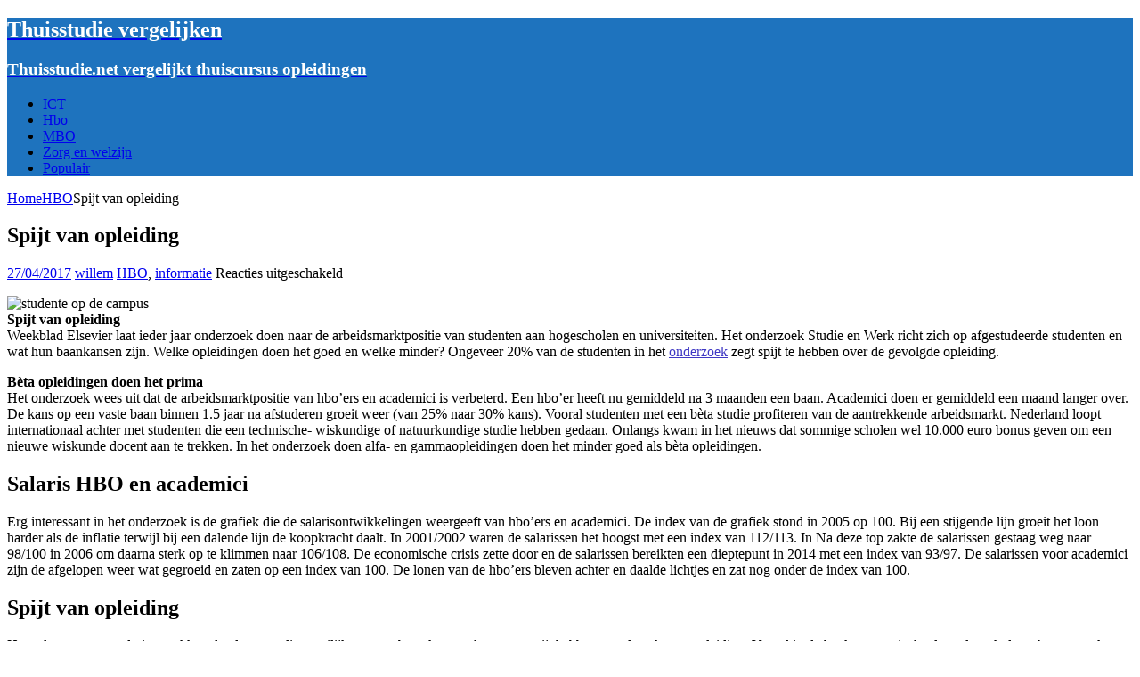

--- FILE ---
content_type: text/html; charset=UTF-8
request_url: https://www.thuisstudie.net/spijt-van-opleiding/
body_size: 14735
content:
<!DOCTYPE html>
<html class="no-js mh-one-sb" lang="nl-NL">
<head>
<meta charset="UTF-8">
<meta name="viewport" content="width=device-width, initial-scale=1.0">
<meta name="google-site-verification" content="TJZx8g9_jx4H0cZh70XouRixcuayl9GQpFYSJ83tfR8" />
<meta name="tradetracker-site-verification" content="ced25339f398eb8b7f721a27ff77e9764e03c7f7" />
	<!-- Global site tag (gtag.js) - Google Analytics -->
<script async src="https://www.googletagmanager.com/gtag/js?id=UA-40023611-6"></script>
<script>
  window.dataLayer = window.dataLayer || [];
  function gtag(){dataLayer.push(arguments);}
  gtag('js', new Date());

  gtag('config', 'UA-40023611-6');
</script>

<link rel="profile" href="https://gmpg.org/xfn/11" />
<meta name='robots' content='index, follow, max-image-preview:large, max-snippet:-1, max-video-preview:-1' />

	<!-- This site is optimized with the Yoast SEO plugin v26.8 - https://yoast.com/product/yoast-seo-wordpress/ -->
	<title>20% van de studenten heeft spijt over hun opleiding en/of school</title>
	<meta name="description" content="Relatief veel studenten hebben naderhand spijt over hun opleiding en school. Dit is vooral het gevolg als ze er moeilijk een baan mee kunnen vinden" />
	<link rel="canonical" href="https://www.thuisstudie.net/spijt-van-opleiding/" />
	<meta property="og:locale" content="nl_NL" />
	<meta property="og:type" content="article" />
	<meta property="og:title" content="20% van de studenten heeft spijt over hun opleiding en/of school" />
	<meta property="og:description" content="Relatief veel studenten hebben naderhand spijt over hun opleiding en school. Dit is vooral het gevolg als ze er moeilijk een baan mee kunnen vinden" />
	<meta property="og:url" content="https://www.thuisstudie.net/spijt-van-opleiding/" />
	<meta property="og:site_name" content="Thuisstudie vergelijken" />
	<meta property="article:published_time" content="2017-04-27T10:45:02+00:00" />
	<meta property="article:modified_time" content="2017-10-31T14:18:54+00:00" />
	<meta property="og:image" content="https://www.thuisstudie.net/wp-content/uploads/2016/01/op-de-campus.jpg" />
	<meta name="author" content="willem" />
	<meta name="twitter:card" content="summary_large_image" />
	<meta name="twitter:label1" content="Geschreven door" />
	<meta name="twitter:data1" content="willem" />
	<meta name="twitter:label2" content="Geschatte leestijd" />
	<meta name="twitter:data2" content="3 minuten" />
	<script type="application/ld+json" class="yoast-schema-graph">{"@context":"https://schema.org","@graph":[{"@type":"Article","@id":"https://www.thuisstudie.net/spijt-van-opleiding/#article","isPartOf":{"@id":"https://www.thuisstudie.net/spijt-van-opleiding/"},"author":{"name":"willem","@id":"https://www.thuisstudie.net/#/schema/person/049fd102b9e9be295873c8d9bbd2171d"},"headline":"Spijt van opleiding","datePublished":"2017-04-27T10:45:02+00:00","dateModified":"2017-10-31T14:18:54+00:00","mainEntityOfPage":{"@id":"https://www.thuisstudie.net/spijt-van-opleiding/"},"wordCount":604,"image":{"@id":"https://www.thuisstudie.net/spijt-van-opleiding/#primaryimage"},"thumbnailUrl":"https://www.thuisstudie.net/wp-content/uploads/2016/01/op-de-campus.jpg","articleSection":["HBO","informatie"],"inLanguage":"nl-NL"},{"@type":"WebPage","@id":"https://www.thuisstudie.net/spijt-van-opleiding/","url":"https://www.thuisstudie.net/spijt-van-opleiding/","name":"20% van de studenten heeft spijt over hun opleiding en/of school","isPartOf":{"@id":"https://www.thuisstudie.net/#website"},"primaryImageOfPage":{"@id":"https://www.thuisstudie.net/spijt-van-opleiding/#primaryimage"},"image":{"@id":"https://www.thuisstudie.net/spijt-van-opleiding/#primaryimage"},"thumbnailUrl":"https://www.thuisstudie.net/wp-content/uploads/2016/01/op-de-campus.jpg","datePublished":"2017-04-27T10:45:02+00:00","dateModified":"2017-10-31T14:18:54+00:00","author":{"@id":"https://www.thuisstudie.net/#/schema/person/049fd102b9e9be295873c8d9bbd2171d"},"description":"Relatief veel studenten hebben naderhand spijt over hun opleiding en school. Dit is vooral het gevolg als ze er moeilijk een baan mee kunnen vinden","breadcrumb":{"@id":"https://www.thuisstudie.net/spijt-van-opleiding/#breadcrumb"},"inLanguage":"nl-NL","potentialAction":[{"@type":"ReadAction","target":["https://www.thuisstudie.net/spijt-van-opleiding/"]}]},{"@type":"ImageObject","inLanguage":"nl-NL","@id":"https://www.thuisstudie.net/spijt-van-opleiding/#primaryimage","url":"https://www.thuisstudie.net/wp-content/uploads/2016/01/op-de-campus.jpg","contentUrl":"https://www.thuisstudie.net/wp-content/uploads/2016/01/op-de-campus.jpg"},{"@type":"BreadcrumbList","@id":"https://www.thuisstudie.net/spijt-van-opleiding/#breadcrumb","itemListElement":[{"@type":"ListItem","position":1,"name":"Home","item":"https://www.thuisstudie.net/"},{"@type":"ListItem","position":2,"name":"Spijt van opleiding"}]},{"@type":"WebSite","@id":"https://www.thuisstudie.net/#website","url":"https://www.thuisstudie.net/","name":"Thuisstudie vergelijken","description":"Thuisstudie.net vergelijkt thuiscursus opleidingen","potentialAction":[{"@type":"SearchAction","target":{"@type":"EntryPoint","urlTemplate":"https://www.thuisstudie.net/?s={search_term_string}"},"query-input":{"@type":"PropertyValueSpecification","valueRequired":true,"valueName":"search_term_string"}}],"inLanguage":"nl-NL"},{"@type":"Person","@id":"https://www.thuisstudie.net/#/schema/person/049fd102b9e9be295873c8d9bbd2171d","name":"willem","url":"https://www.thuisstudie.net/author/willem/"}]}</script>
	<!-- / Yoast SEO plugin. -->


<link rel='dns-prefetch' href='//www.dwin2.com' />
<link rel='dns-prefetch' href='//fonts.googleapis.com' />
<link rel='dns-prefetch' href='//www.googletagmanager.com' />
<link rel="alternate" type="application/rss+xml" title="Thuisstudie vergelijken &raquo; feed" href="https://www.thuisstudie.net/feed/" />
<link rel="alternate" type="application/rss+xml" title="Thuisstudie vergelijken &raquo; reacties feed" href="https://www.thuisstudie.net/comments/feed/" />
<link rel="alternate" title="oEmbed (JSON)" type="application/json+oembed" href="https://www.thuisstudie.net/wp-json/oembed/1.0/embed?url=https%3A%2F%2Fwww.thuisstudie.net%2Fspijt-van-opleiding%2F" />
<link rel="alternate" title="oEmbed (XML)" type="text/xml+oembed" href="https://www.thuisstudie.net/wp-json/oembed/1.0/embed?url=https%3A%2F%2Fwww.thuisstudie.net%2Fspijt-van-opleiding%2F&#038;format=xml" />
<style id='wp-img-auto-sizes-contain-inline-css' type='text/css'>
img:is([sizes=auto i],[sizes^="auto," i]){contain-intrinsic-size:3000px 1500px}
/*# sourceURL=wp-img-auto-sizes-contain-inline-css */
</style>

<style id='wp-emoji-styles-inline-css' type='text/css'>

	img.wp-smiley, img.emoji {
		display: inline !important;
		border: none !important;
		box-shadow: none !important;
		height: 1em !important;
		width: 1em !important;
		margin: 0 0.07em !important;
		vertical-align: -0.1em !important;
		background: none !important;
		padding: 0 !important;
	}
/*# sourceURL=wp-emoji-styles-inline-css */
</style>
<link rel='stylesheet' id='wp-block-library-css' href='https://www.thuisstudie.net/wp-includes/css/dist/block-library/style.min.css?ver=6.9' type='text/css' media='all' />
<style id='global-styles-inline-css' type='text/css'>
:root{--wp--preset--aspect-ratio--square: 1;--wp--preset--aspect-ratio--4-3: 4/3;--wp--preset--aspect-ratio--3-4: 3/4;--wp--preset--aspect-ratio--3-2: 3/2;--wp--preset--aspect-ratio--2-3: 2/3;--wp--preset--aspect-ratio--16-9: 16/9;--wp--preset--aspect-ratio--9-16: 9/16;--wp--preset--color--black: #000000;--wp--preset--color--cyan-bluish-gray: #abb8c3;--wp--preset--color--white: #ffffff;--wp--preset--color--pale-pink: #f78da7;--wp--preset--color--vivid-red: #cf2e2e;--wp--preset--color--luminous-vivid-orange: #ff6900;--wp--preset--color--luminous-vivid-amber: #fcb900;--wp--preset--color--light-green-cyan: #7bdcb5;--wp--preset--color--vivid-green-cyan: #00d084;--wp--preset--color--pale-cyan-blue: #8ed1fc;--wp--preset--color--vivid-cyan-blue: #0693e3;--wp--preset--color--vivid-purple: #9b51e0;--wp--preset--gradient--vivid-cyan-blue-to-vivid-purple: linear-gradient(135deg,rgb(6,147,227) 0%,rgb(155,81,224) 100%);--wp--preset--gradient--light-green-cyan-to-vivid-green-cyan: linear-gradient(135deg,rgb(122,220,180) 0%,rgb(0,208,130) 100%);--wp--preset--gradient--luminous-vivid-amber-to-luminous-vivid-orange: linear-gradient(135deg,rgb(252,185,0) 0%,rgb(255,105,0) 100%);--wp--preset--gradient--luminous-vivid-orange-to-vivid-red: linear-gradient(135deg,rgb(255,105,0) 0%,rgb(207,46,46) 100%);--wp--preset--gradient--very-light-gray-to-cyan-bluish-gray: linear-gradient(135deg,rgb(238,238,238) 0%,rgb(169,184,195) 100%);--wp--preset--gradient--cool-to-warm-spectrum: linear-gradient(135deg,rgb(74,234,220) 0%,rgb(151,120,209) 20%,rgb(207,42,186) 40%,rgb(238,44,130) 60%,rgb(251,105,98) 80%,rgb(254,248,76) 100%);--wp--preset--gradient--blush-light-purple: linear-gradient(135deg,rgb(255,206,236) 0%,rgb(152,150,240) 100%);--wp--preset--gradient--blush-bordeaux: linear-gradient(135deg,rgb(254,205,165) 0%,rgb(254,45,45) 50%,rgb(107,0,62) 100%);--wp--preset--gradient--luminous-dusk: linear-gradient(135deg,rgb(255,203,112) 0%,rgb(199,81,192) 50%,rgb(65,88,208) 100%);--wp--preset--gradient--pale-ocean: linear-gradient(135deg,rgb(255,245,203) 0%,rgb(182,227,212) 50%,rgb(51,167,181) 100%);--wp--preset--gradient--electric-grass: linear-gradient(135deg,rgb(202,248,128) 0%,rgb(113,206,126) 100%);--wp--preset--gradient--midnight: linear-gradient(135deg,rgb(2,3,129) 0%,rgb(40,116,252) 100%);--wp--preset--font-size--small: 13px;--wp--preset--font-size--medium: 20px;--wp--preset--font-size--large: 36px;--wp--preset--font-size--x-large: 42px;--wp--preset--spacing--20: 0.44rem;--wp--preset--spacing--30: 0.67rem;--wp--preset--spacing--40: 1rem;--wp--preset--spacing--50: 1.5rem;--wp--preset--spacing--60: 2.25rem;--wp--preset--spacing--70: 3.38rem;--wp--preset--spacing--80: 5.06rem;--wp--preset--shadow--natural: 6px 6px 9px rgba(0, 0, 0, 0.2);--wp--preset--shadow--deep: 12px 12px 50px rgba(0, 0, 0, 0.4);--wp--preset--shadow--sharp: 6px 6px 0px rgba(0, 0, 0, 0.2);--wp--preset--shadow--outlined: 6px 6px 0px -3px rgb(255, 255, 255), 6px 6px rgb(0, 0, 0);--wp--preset--shadow--crisp: 6px 6px 0px rgb(0, 0, 0);}:where(.is-layout-flex){gap: 0.5em;}:where(.is-layout-grid){gap: 0.5em;}body .is-layout-flex{display: flex;}.is-layout-flex{flex-wrap: wrap;align-items: center;}.is-layout-flex > :is(*, div){margin: 0;}body .is-layout-grid{display: grid;}.is-layout-grid > :is(*, div){margin: 0;}:where(.wp-block-columns.is-layout-flex){gap: 2em;}:where(.wp-block-columns.is-layout-grid){gap: 2em;}:where(.wp-block-post-template.is-layout-flex){gap: 1.25em;}:where(.wp-block-post-template.is-layout-grid){gap: 1.25em;}.has-black-color{color: var(--wp--preset--color--black) !important;}.has-cyan-bluish-gray-color{color: var(--wp--preset--color--cyan-bluish-gray) !important;}.has-white-color{color: var(--wp--preset--color--white) !important;}.has-pale-pink-color{color: var(--wp--preset--color--pale-pink) !important;}.has-vivid-red-color{color: var(--wp--preset--color--vivid-red) !important;}.has-luminous-vivid-orange-color{color: var(--wp--preset--color--luminous-vivid-orange) !important;}.has-luminous-vivid-amber-color{color: var(--wp--preset--color--luminous-vivid-amber) !important;}.has-light-green-cyan-color{color: var(--wp--preset--color--light-green-cyan) !important;}.has-vivid-green-cyan-color{color: var(--wp--preset--color--vivid-green-cyan) !important;}.has-pale-cyan-blue-color{color: var(--wp--preset--color--pale-cyan-blue) !important;}.has-vivid-cyan-blue-color{color: var(--wp--preset--color--vivid-cyan-blue) !important;}.has-vivid-purple-color{color: var(--wp--preset--color--vivid-purple) !important;}.has-black-background-color{background-color: var(--wp--preset--color--black) !important;}.has-cyan-bluish-gray-background-color{background-color: var(--wp--preset--color--cyan-bluish-gray) !important;}.has-white-background-color{background-color: var(--wp--preset--color--white) !important;}.has-pale-pink-background-color{background-color: var(--wp--preset--color--pale-pink) !important;}.has-vivid-red-background-color{background-color: var(--wp--preset--color--vivid-red) !important;}.has-luminous-vivid-orange-background-color{background-color: var(--wp--preset--color--luminous-vivid-orange) !important;}.has-luminous-vivid-amber-background-color{background-color: var(--wp--preset--color--luminous-vivid-amber) !important;}.has-light-green-cyan-background-color{background-color: var(--wp--preset--color--light-green-cyan) !important;}.has-vivid-green-cyan-background-color{background-color: var(--wp--preset--color--vivid-green-cyan) !important;}.has-pale-cyan-blue-background-color{background-color: var(--wp--preset--color--pale-cyan-blue) !important;}.has-vivid-cyan-blue-background-color{background-color: var(--wp--preset--color--vivid-cyan-blue) !important;}.has-vivid-purple-background-color{background-color: var(--wp--preset--color--vivid-purple) !important;}.has-black-border-color{border-color: var(--wp--preset--color--black) !important;}.has-cyan-bluish-gray-border-color{border-color: var(--wp--preset--color--cyan-bluish-gray) !important;}.has-white-border-color{border-color: var(--wp--preset--color--white) !important;}.has-pale-pink-border-color{border-color: var(--wp--preset--color--pale-pink) !important;}.has-vivid-red-border-color{border-color: var(--wp--preset--color--vivid-red) !important;}.has-luminous-vivid-orange-border-color{border-color: var(--wp--preset--color--luminous-vivid-orange) !important;}.has-luminous-vivid-amber-border-color{border-color: var(--wp--preset--color--luminous-vivid-amber) !important;}.has-light-green-cyan-border-color{border-color: var(--wp--preset--color--light-green-cyan) !important;}.has-vivid-green-cyan-border-color{border-color: var(--wp--preset--color--vivid-green-cyan) !important;}.has-pale-cyan-blue-border-color{border-color: var(--wp--preset--color--pale-cyan-blue) !important;}.has-vivid-cyan-blue-border-color{border-color: var(--wp--preset--color--vivid-cyan-blue) !important;}.has-vivid-purple-border-color{border-color: var(--wp--preset--color--vivid-purple) !important;}.has-vivid-cyan-blue-to-vivid-purple-gradient-background{background: var(--wp--preset--gradient--vivid-cyan-blue-to-vivid-purple) !important;}.has-light-green-cyan-to-vivid-green-cyan-gradient-background{background: var(--wp--preset--gradient--light-green-cyan-to-vivid-green-cyan) !important;}.has-luminous-vivid-amber-to-luminous-vivid-orange-gradient-background{background: var(--wp--preset--gradient--luminous-vivid-amber-to-luminous-vivid-orange) !important;}.has-luminous-vivid-orange-to-vivid-red-gradient-background{background: var(--wp--preset--gradient--luminous-vivid-orange-to-vivid-red) !important;}.has-very-light-gray-to-cyan-bluish-gray-gradient-background{background: var(--wp--preset--gradient--very-light-gray-to-cyan-bluish-gray) !important;}.has-cool-to-warm-spectrum-gradient-background{background: var(--wp--preset--gradient--cool-to-warm-spectrum) !important;}.has-blush-light-purple-gradient-background{background: var(--wp--preset--gradient--blush-light-purple) !important;}.has-blush-bordeaux-gradient-background{background: var(--wp--preset--gradient--blush-bordeaux) !important;}.has-luminous-dusk-gradient-background{background: var(--wp--preset--gradient--luminous-dusk) !important;}.has-pale-ocean-gradient-background{background: var(--wp--preset--gradient--pale-ocean) !important;}.has-electric-grass-gradient-background{background: var(--wp--preset--gradient--electric-grass) !important;}.has-midnight-gradient-background{background: var(--wp--preset--gradient--midnight) !important;}.has-small-font-size{font-size: var(--wp--preset--font-size--small) !important;}.has-medium-font-size{font-size: var(--wp--preset--font-size--medium) !important;}.has-large-font-size{font-size: var(--wp--preset--font-size--large) !important;}.has-x-large-font-size{font-size: var(--wp--preset--font-size--x-large) !important;}
/*# sourceURL=global-styles-inline-css */
</style>

<style id='classic-theme-styles-inline-css' type='text/css'>
/*! This file is auto-generated */
.wp-block-button__link{color:#fff;background-color:#32373c;border-radius:9999px;box-shadow:none;text-decoration:none;padding:calc(.667em + 2px) calc(1.333em + 2px);font-size:1.125em}.wp-block-file__button{background:#32373c;color:#fff;text-decoration:none}
/*# sourceURL=/wp-includes/css/classic-themes.min.css */
</style>
<link rel='stylesheet' id='cpsh-shortcodes-css' href='https://www.thuisstudie.net/wp-content/plugins/column-shortcodes//assets/css/shortcodes.css?ver=1.0.1' type='text/css' media='all' />
<link rel='stylesheet' id='contact-form-7-css' href='https://www.thuisstudie.net/wp-content/plugins/contact-form-7/includes/css/styles.css?ver=6.1.4' type='text/css' media='all' />
<link rel='stylesheet' id='cookie-law-info-css' href='https://www.thuisstudie.net/wp-content/plugins/cookie-law-info/legacy/public/css/cookie-law-info-public.css?ver=3.3.9.1' type='text/css' media='all' />
<link rel='stylesheet' id='cookie-law-info-gdpr-css' href='https://www.thuisstudie.net/wp-content/plugins/cookie-law-info/legacy/public/css/cookie-law-info-gdpr.css?ver=3.3.9.1' type='text/css' media='all' />
<link rel='stylesheet' id='mh-magazine-css' href='https://www.thuisstudie.net/wp-content/themes/mh-magazine/style.css?ver=3.8.1' type='text/css' media='all' />
<link rel='stylesheet' id='mh-font-awesome-css' href='https://www.thuisstudie.net/wp-content/themes/mh-magazine/includes/font-awesome.min.css' type='text/css' media='all' />
<link rel='stylesheet' id='mh-google-fonts-css' href='https://fonts.googleapis.com/css?family=Open+Sans:300,400,400italic,600,700' type='text/css' media='all' />
<link rel='stylesheet' id='recent-posts-widget-with-thumbnails-public-style-css' href='https://www.thuisstudie.net/wp-content/plugins/recent-posts-widget-with-thumbnails/public.css?ver=7.1.1' type='text/css' media='all' />
<script type="text/javascript" src="https://www.thuisstudie.net/wp-includes/js/jquery/jquery.min.js?ver=3.7.1" id="jquery-core-js"></script>
<script type="text/javascript" src="https://www.thuisstudie.net/wp-includes/js/jquery/jquery-migrate.min.js?ver=3.4.1" id="jquery-migrate-js"></script>
<script type="text/javascript" id="cookie-law-info-js-extra">
/* <![CDATA[ */
var Cli_Data = {"nn_cookie_ids":[],"cookielist":[],"non_necessary_cookies":[],"ccpaEnabled":"","ccpaRegionBased":"","ccpaBarEnabled":"","strictlyEnabled":["necessary","obligatoire"],"ccpaType":"gdpr","js_blocking":"1","custom_integration":"","triggerDomRefresh":"","secure_cookies":""};
var cli_cookiebar_settings = {"animate_speed_hide":"500","animate_speed_show":"500","background":"#ffffff","border":"#444","border_on":"","button_1_button_colour":"#000","button_1_button_hover":"#000000","button_1_link_colour":"#fff","button_1_as_button":"1","button_1_new_win":"","button_2_button_colour":"#333","button_2_button_hover":"#292929","button_2_link_colour":"#444","button_2_as_button":"","button_2_hidebar":"","button_3_button_colour":"#000","button_3_button_hover":"#000000","button_3_link_colour":"#fff","button_3_as_button":"1","button_3_new_win":"","button_4_button_colour":"#000","button_4_button_hover":"#000000","button_4_link_colour":"#fff","button_4_as_button":"1","button_7_button_colour":"#55e847","button_7_button_hover":"#44ba39","button_7_link_colour":"#fff","button_7_as_button":"1","button_7_new_win":"","font_family":"inherit","header_fix":"1","notify_animate_hide":"1","notify_animate_show":"1","notify_div_id":"#cookie-law-info-bar","notify_position_horizontal":"right","notify_position_vertical":"top","scroll_close":"","scroll_close_reload":"","accept_close_reload":"","reject_close_reload":"","showagain_tab":"1","showagain_background":"#fff","showagain_border":"#000","showagain_div_id":"#cookie-law-info-again","showagain_x_position":"100px","text":"#ffffff","show_once_yn":"1","show_once":"10000","logging_on":"","as_popup":"","popup_overlay":"1","bar_heading_text":"We gebruiken cookies om uw browse-ervaring, advertenties of inhoud te verbeteren en ons verkeer te analyseren. Door op \"Alles accepteren\" te klikken, stemt u in met ons gebruik van cookies","cookie_bar_as":"widget","popup_showagain_position":"bottom-right","widget_position":"left"};
var log_object = {"ajax_url":"https://www.thuisstudie.net/wp-admin/admin-ajax.php"};
//# sourceURL=cookie-law-info-js-extra
/* ]]> */
</script>
<script type="text/javascript" src="https://www.thuisstudie.net/wp-content/plugins/cookie-law-info/legacy/public/js/cookie-law-info-public.js?ver=3.3.9.1" id="cookie-law-info-js"></script>
<script type="text/javascript" src="https://www.thuisstudie.net/wp-content/themes/mh-magazine/js/scripts.js?ver=3.8.1" id="mh-scripts-js"></script>
<link rel="https://api.w.org/" href="https://www.thuisstudie.net/wp-json/" /><link rel="alternate" title="JSON" type="application/json" href="https://www.thuisstudie.net/wp-json/wp/v2/posts/2453" /><link rel="EditURI" type="application/rsd+xml" title="RSD" href="https://www.thuisstudie.net/xmlrpc.php?rsd" />
<meta name="generator" content="WordPress 6.9" />
<link rel='shortlink' href='https://www.thuisstudie.net/?p=2453' />

		<!-- GA Google Analytics @ https://m0n.co/ga -->
		<script>
			(function(i,s,o,g,r,a,m){i['GoogleAnalyticsObject']=r;i[r]=i[r]||function(){
			(i[r].q=i[r].q||[]).push(arguments)},i[r].l=1*new Date();a=s.createElement(o),
			m=s.getElementsByTagName(o)[0];a.async=1;a.src=g;m.parentNode.insertBefore(a,m)
			})(window,document,'script','https://www.google-analytics.com/analytics.js','ga');
			ga('create', 'UA-40023611-6', 'auto');
			ga('send', 'pageview');
		</script>

	<meta name="generator" content="Site Kit by Google 1.170.0" /><style type="text/css">
.mh-header { background: #1e73be; }
.mh-widget-layout4 .mh-widget-title { background: #3f38c4; background: rgba(63, 56, 196, 0.6); }
.mh-preheader, .mh-wide-layout .mh-subheader, .mh-ticker-title, .mh-main-nav li:hover, .mh-footer-nav, .slicknav_menu, .slicknav_btn, .slicknav_nav .slicknav_item:hover, .slicknav_nav a:hover, .mh-back-to-top, .mh-subheading, .entry-tags .fa, .entry-tags li:hover, .mh-widget-layout2 .mh-widget-title, .mh-widget-layout4 .mh-widget-title-inner, .mh-widget-layout4 .mh-footer-widget-title, .mh-widget-layout5 .mh-widget-title-inner, .mh-widget-layout6 .mh-widget-title, #mh-mobile .flex-control-paging li a.flex-active, .mh-image-caption, .mh-carousel-layout1 .mh-carousel-caption, .mh-tab-button.active, .mh-tab-button.active:hover, .mh-footer-widget .mh-tab-button.active, .mh-social-widget li:hover a, .mh-footer-widget .mh-social-widget li a, .mh-footer-widget .mh-author-bio-widget, .tagcloud a:hover, .mh-widget .tagcloud a:hover, .mh-footer-widget .tagcloud a:hover, .mh-posts-stacked-item .mh-meta, .page-numbers:hover, .mh-loop-pagination .current, .mh-comments-pagination .current, .pagelink, a:hover .pagelink, input[type=submit], #infinite-handle span { background: #3f38c4; }
.mh-main-nav-wrap .slicknav_nav ul, blockquote, .mh-widget-layout1 .mh-widget-title, .mh-widget-layout3 .mh-widget-title, .mh-widget-layout5 .mh-widget-title, .mh-widget-layout8 .mh-widget-title:after, #mh-mobile .mh-slider-caption, .mh-carousel-layout1, .mh-spotlight-widget, .mh-author-bio-widget, .mh-author-bio-title, .mh-author-bio-image-frame, .mh-video-widget, .mh-tab-buttons, textarea:hover, input[type=text]:hover, input[type=email]:hover, input[type=tel]:hover, input[type=url]:hover { border-color: #3f38c4; }
.mh-dropcap, .mh-carousel-layout1 .flex-direction-nav a, .mh-carousel-layout2 .mh-carousel-caption, .mh-posts-digest-small-category, .mh-posts-lineup-more, .bypostauthor .fn:after, .mh-comment-list .comment-reply-link:before, #respond #cancel-comment-reply-link:before { color: #3f38c4; }
.entry-content a { color: #3f38c4; }
a:hover, .entry-content a:hover, #respond a:hover, #respond #cancel-comment-reply-link:hover, #respond .logged-in-as a:hover, .mh-comment-list .comment-meta a:hover, .mh-ping-list .mh-ping-item a:hover, .mh-meta a:hover, .mh-breadcrumb a:hover, .mh-tabbed-widget a:hover { color: #3f38c4; }
</style>
<!--[if lt IE 9]>
<script src="https://www.thuisstudie.net/wp-content/themes/mh-magazine/js/css3-mediaqueries.js"></script>
<![endif]-->
</head>
<body data-rsssl=1 id="mh-mobile" class="wp-singular post-template-default single single-post postid-2453 single-format-standard wp-theme-mh-magazine mh-boxed-layout mh-right-sb mh-loop-layout1 mh-widget-layout1" itemscope="itemscope" itemtype="http://schema.org/WebPage">
<div class="mh-container mh-container-outer">
<div class="mh-header-nav-mobile clearfix"></div>
	<div class="mh-preheader">
    	<div class="mh-container mh-container-inner mh-row clearfix">
							<div class="mh-header-bar-content mh-header-bar-top-left mh-col-2-3 clearfix">
									</div>
								</div>
	</div>
<header class="mh-header" itemscope="itemscope" itemtype="http://schema.org/WPHeader">
	<div class="mh-container mh-container-inner clearfix">
		<div class="mh-custom-header clearfix">
<div class="mh-header-columns mh-row clearfix">
<div class="mh-col-1-1 mh-site-identity">
<div class="mh-site-logo" role="banner" itemscope="itemscope" itemtype="http://schema.org/Brand">
<style type="text/css" id="mh-header-css">.mh-header-title, .mh-header-tagline { color: #ffffff; }</style>
<div class="mh-header-text">
<a class="mh-header-text-link" href="https://www.thuisstudie.net/" title="Thuisstudie vergelijken" rel="home">
<h2 class="mh-header-title">Thuisstudie vergelijken</h2>
<h3 class="mh-header-tagline">Thuisstudie.net vergelijkt thuiscursus opleidingen</h3>
</a>
</div>
</div>
</div>
</div>
</div>
	</div>
	<div class="mh-main-nav-wrap">
		<nav class="mh-navigation mh-main-nav mh-container mh-container-inner clearfix" itemscope="itemscope" itemtype="http://schema.org/SiteNavigationElement">
			<div class="menu-menu-3-container"><ul id="menu-menu-3" class="menu"><li id="menu-item-2243" class="menu-item menu-item-type-post_type menu-item-object-page menu-item-2243"><a href="https://www.thuisstudie.net/ict-opleiding/">ICT</a></li>
<li id="menu-item-2368" class="menu-item menu-item-type-post_type menu-item-object-page menu-item-2368"><a href="https://www.thuisstudie.net/hbo-opleidingen/">Hbo</a></li>
<li id="menu-item-2640" class="menu-item menu-item-type-post_type menu-item-object-page menu-item-2640"><a href="https://www.thuisstudie.net/mbo-opleidingen/">MBO</a></li>
<li id="menu-item-2361" class="menu-item menu-item-type-post_type menu-item-object-page menu-item-2361"><a href="https://www.thuisstudie.net/opleiding-zorg-en-welzijn/">Zorg en welzijn</a></li>
<li id="menu-item-2578" class="menu-item menu-item-type-post_type menu-item-object-page menu-item-2578"><a href="https://www.thuisstudie.net/populaire-cursussen/">Populair</a></li>
</ul></div>		</nav>
	</div>
	</header>
<div class="mh-wrapper clearfix">
	<div class="mh-main clearfix">
		<div id="main-content" class="mh-content" role="main" itemprop="mainContentOfPage"><nav class="mh-breadcrumb"><span itemscope itemtype="http://data-vocabulary.org/Breadcrumb"><a href="https://www.thuisstudie.net" itemprop="url"><span itemprop="title">Home</span></a></span><span class="mh-breadcrumb-delimiter"><i class="fa fa-angle-right"></i></span><span itemscope itemtype="http://data-vocabulary.org/Breadcrumb"><a href="https://www.thuisstudie.net/category/hbo/" itemprop="url"><span itemprop="title">HBO</span></a></span><span class="mh-breadcrumb-delimiter"><i class="fa fa-angle-right"></i></span>Spijt van opleiding</nav>
<article id="post-2453" class="post-2453 post type-post status-publish format-standard hentry category-hbo category-informatie">
	<header class="entry-header clearfix"><h1 class="entry-title">Spijt van opleiding</h1><div class="mh-meta entry-meta">
<span class="entry-meta-date updated"><i class="fa fa-clock-o"></i><a href="https://www.thuisstudie.net/2017/04/">27/04/2017</a></span>
<span class="entry-meta-author author vcard"><i class="fa fa-user"></i><a class="fn" href="https://www.thuisstudie.net/author/willem/">willem</a></span>
<span class="entry-meta-categories"><i class="fa fa-folder-open-o"></i><a href="https://www.thuisstudie.net/category/hbo/" rel="category tag">HBO</a>, <a href="https://www.thuisstudie.net/category/informatie/" rel="category tag">informatie</a></span>
<span class="entry-meta-comments"><i class="fa fa-comment-o"></i><span class="mh-comment-count-link">Reacties uitgeschakeld<span class="screen-reader-text"> voor Spijt van opleiding</span></span></span>
</div>
	</header>
		<div class="entry-content clearfix"><div class="mh-social-top">
<div class="mh-share-buttons clearfix">
	<a class="mh-facebook" href="#" onclick="window.open('https://www.facebook.com/sharer.php?u=https%3A%2F%2Fwww.thuisstudie.net%2Fspijt-van-opleiding%2F&t=Spijt+van+opleiding', 'facebookShare', 'width=626,height=436'); return false;" title="Delen op Facebook">
		<span class="mh-share-button"><i class="fa fa-facebook"></i></span>
	</a>
	<a class="mh-twitter" href="#" onclick="window.open('https://twitter.com/share?text=Spijt+van+opleiding:&url=https%3A%2F%2Fwww.thuisstudie.net%2Fspijt-van-opleiding%2F', 'twitterShare', 'width=626,height=436'); return false;" title="Tweet dit bericht">
		<span class="mh-share-button"><i class="fa fa-twitter"></i></span>
	</a>
	<a class="mh-pinterest" href="#" onclick="window.open('https://pinterest.com/pin/create/button/?url=https%3A%2F%2Fwww.thuisstudie.net%2Fspijt-van-opleiding%2F&media=&description=Spijt+van+opleiding', 'pinterestShare', 'width=750,height=350'); return false;" title="Pin dit bericht">
		<span class="mh-share-button"><i class="fa fa-pinterest"></i></span>
	</a>
	<a class="mh-googleplus" href="#" onclick="window.open('https://plusone.google.com/_/+1/confirm?hl=en-US&url=https%3A%2F%2Fwww.thuisstudie.net%2Fspijt-van-opleiding%2F', 'googleShare', 'width=626,height=436'); return false;" title="Delen op Google+" target="_blank">
		<span class="mh-share-button"><i class="fa fa-google-plus"></i></span>
	</a>
	<a class="mh-email" href="mailto:?subject=Spijt%20van%20opleiding&amp;body=https%3A%2F%2Fwww.thuisstudie.net%2Fspijt-van-opleiding%2F" title="Send this article to a friend" target="_blank">
		<span class="mh-share-button"><i class="fa fa-envelope-o"></i></span>
	</a>
</div></div>
<p><img fetchpriority="high" decoding="async" src="https://www.thuisstudie.net/wp-content/uploads/2016/01/op-de-campus.jpg" alt="studente op de campus" width="209" height="278" class="alignnone size-full wp-image-229" /><br />
<strong>Spijt van opleiding</strong><br />
Weekblad Elsevier laat ieder jaar onderzoek doen naar de arbeidsmarktpositie van studenten aan hogescholen en universiteiten.  Het onderzoek Studie en Werk richt zich op afgestudeerde studenten en wat hun baankansen zijn. Welke opleidingen doen het goed en welke minder? Ongeveer 20% van de studenten in het <a href="http://www.seo.nl/fileadmin/site/rapporten/2016/2016-47_Studie__Werk_2016.pdf" target="_blank" rel="nofollow">onderzoek</a> zegt spijt te hebben over de gevolgde opleiding. </p>
<p><strong>Bèta opleidingen doen het prima</strong><br />
Het onderzoek wees uit dat de arbeidsmarktpositie van hbo&#8217;ers en academici is verbeterd. Een hbo&#8217;er heeft nu gemiddeld na 3 maanden een baan.  Academici doen er gemiddeld een maand langer over. De kans op een vaste baan binnen 1.5 jaar na afstuderen groeit weer (van 25% naar 30% kans).  Vooral studenten met een bèta studie profiteren van de aantrekkende arbeidsmarkt. Nederland loopt internationaal achter met studenten die een technische- wiskundige of natuurkundige studie hebben gedaan. Onlangs kwam in het nieuws dat sommige scholen wel 10.000 euro bonus geven om een nieuwe wiskunde docent aan te trekken.  In het onderzoek doen alfa- en gammaopleidingen doen het minder goed als bèta opleidingen. </p>
<h2>Salaris HBO en academici</h2>
<p>Erg interessant in het onderzoek is de grafiek die de salarisontwikkelingen weergeeft van hbo&#8217;ers en academici.  De index van de grafiek stond in 2005 op 100.  Bij een stijgende lijn groeit het loon harder als de inflatie terwijl bij een dalende lijn de koopkracht daalt.  In 2001/2002 waren de salarissen het hoogst met een index van 112/113. In  Na deze top zakte de salarissen gestaag weg naar 98/100 in 2006 om daarna sterk op te klimmen naar 106/108. De economische crisis zette door en de salarissen bereikten een dieptepunt in 2014 met een index van 93/97. De  salarissen voor academici zijn de afgelopen weer wat gegroeid en zaten op een index van 100. De lonen van de hbo&#8217;ers bleven achter en daalde lichtjes en zat nog onder de index van 100.</p>
<h2>Spijt van opleiding</h2>
<p>Het zal geen verwondering wekken dat degenen die moeilijk aan een baan komen de meeste spijt hebben van de gekozen opleiding. Vooral in de hoek van sociaal cultureel werk duurt het een stuk langer om een gepaste baan te vinden.  Andere richtingen die moeilijk in de arbeidsmarkt liggen zijn pedagogiek, veiligheidskunde, muziek, toegepaste psychologie, media en communicatie.  Studenten met een beta achtergrond kijken nauwelijks  met spijt terug. Hetgeen logisch is want ze hebben de beste baankansen en de hoogste salarissen. Hbo&#8217;ers hebben meer spijt dan academici.  Ongeveer 11% van de ondervraagde hbo&#8217;ers (die afstudeerden in 2013/2014) had spijt van de gekozen opleiding terwijl 14% spijt had van de opleiding + de keuze van de school.</p>
<h2>Doorstuderen loont</h2>
<p>Als je een opleiding volgt waar vraag naar is dan is het zeker lonend om door te studeren. Ten eerste je verdient een stuk meer. Het gemiddelde salaris van een MBO starter in de technische sector ligt tussen de €1500 en €1800 bruto. Een HBO starter in dezelfde sector verdient gemiddeld tussen de €1800 en €2200 bruto per maand. Heb je als starter een bachelor of master dan kan dit oplopen €2.500 bruto per maand. </p>
<p><strong>Associate Degree</strong><br />
Heb je geen zin om weer jaren door te leren maar wil je je eigen wel verbeteren? Kijk dan eens bij de <a href="https://www.thuisstudie.net/associate-degrees/">Associate Degrees (AD)</a>. Deze erkende opleidingen liggen op mbo-4 /hbo niveau en duren &#8216;maar&#8217; twee jaar. Een Associate Degree is een <a href="https://www.thuisstudie.net/thuiscursus-erkend-diploma/">wettelijk erkende opleiding</a> door de overheid. Je behaalt bij een AD 120 studiepunten. Zou je later besluiten om toch voor een volledige hbo te gaan (240 studiepunten) dan heb je vrijstelling voor de (zelfde) vakken van de Associate Degree. </p>
<p><strong>Versterking CV</strong><br />
Een tweede goede reden om door te studeren is dat een AD of <a href="https://www.thuisstudie.net/master-opleiding/">post bachelor</a> je CV verstrekt. Bij onderhandelingen sta je sterker en het verbetert je arbeidspositie in het bedrijf. </p>
<p><script async src="//pagead2.googlesyndication.com/pagead/js/adsbygoogle.js"></script><br />
<!-- Thuisstudie hbo --><br />
<ins class="adsbygoogle"
     style="display:block"
     data-ad-client="ca-pub-6747679399858822"
     data-ad-slot="1597486192"
     data-ad-format="link"></ins><br />
<script>
(adsbygoogle = window.adsbygoogle || []).push({});
</script></p>
<div class="mh-social-bottom">
<div class="mh-share-buttons clearfix">
	<a class="mh-facebook" href="#" onclick="window.open('https://www.facebook.com/sharer.php?u=https%3A%2F%2Fwww.thuisstudie.net%2Fspijt-van-opleiding%2F&t=Spijt+van+opleiding', 'facebookShare', 'width=626,height=436'); return false;" title="Delen op Facebook">
		<span class="mh-share-button"><i class="fa fa-facebook"></i></span>
	</a>
	<a class="mh-twitter" href="#" onclick="window.open('https://twitter.com/share?text=Spijt+van+opleiding:&url=https%3A%2F%2Fwww.thuisstudie.net%2Fspijt-van-opleiding%2F', 'twitterShare', 'width=626,height=436'); return false;" title="Tweet dit bericht">
		<span class="mh-share-button"><i class="fa fa-twitter"></i></span>
	</a>
	<a class="mh-pinterest" href="#" onclick="window.open('https://pinterest.com/pin/create/button/?url=https%3A%2F%2Fwww.thuisstudie.net%2Fspijt-van-opleiding%2F&media=&description=Spijt+van+opleiding', 'pinterestShare', 'width=750,height=350'); return false;" title="Pin dit bericht">
		<span class="mh-share-button"><i class="fa fa-pinterest"></i></span>
	</a>
	<a class="mh-googleplus" href="#" onclick="window.open('https://plusone.google.com/_/+1/confirm?hl=en-US&url=https%3A%2F%2Fwww.thuisstudie.net%2Fspijt-van-opleiding%2F', 'googleShare', 'width=626,height=436'); return false;" title="Delen op Google+" target="_blank">
		<span class="mh-share-button"><i class="fa fa-google-plus"></i></span>
	</a>
	<a class="mh-email" href="mailto:?subject=Spijt%20van%20opleiding&amp;body=https%3A%2F%2Fwww.thuisstudie.net%2Fspijt-van-opleiding%2F" title="Send this article to a friend" target="_blank">
		<span class="mh-share-button"><i class="fa fa-envelope-o"></i></span>
	</a>
</div></div>
	</div></article><nav class="mh-post-nav mh-row clearfix" itemscope="itemscope" itemtype="http://schema.org/SiteNavigationElement">
<div class="mh-col-1-2 mh-post-nav-item mh-post-nav-prev">
<a href="https://www.thuisstudie.net/beste-digitale-opleiders/" rel="prev"><span>Previous</span><p>Beste digitale opleiders</p></a></div>
<div class="mh-col-1-2 mh-post-nav-item mh-post-nav-next">
<a href="https://www.thuisstudie.net/thuisstudie-betrouwbaar/" rel="next"><span>Next</span><p>Thuisstudie betrouwbaar?</p></a></div>
</nav>
<div id="comments" class="mh-comments-wrap">
</div>
		</div>
			<aside class="mh-widget-col-1 mh-sidebar" itemscope="itemscope" itemtype="http://schema.org/WPSideBar"><div id="search-2" class="mh-widget widget_search"><h4 class="mh-widget-title"><span class="mh-widget-title-inner">Zoeken</span></h4><form role="search" method="get" class="search-form" action="https://www.thuisstudie.net/">
				<label>
					<span class="screen-reader-text">Zoeken naar:</span>
					<input type="search" class="search-field" placeholder="Zoeken &hellip;" value="" name="s" />
				</label>
				<input type="submit" class="search-submit" value="Zoeken" />
			</form></div><div id="nav_menu-7" class="mh-widget widget_nav_menu"><h4 class="mh-widget-title"><span class="mh-widget-title-inner">Veelgezocht</span></h4><div class="menu-menu-1-container"><ul id="menu-menu-1" class="menu"><li id="menu-item-5123" class="menu-item menu-item-type-post_type menu-item-object-page menu-item-5123"><a href="https://www.thuisstudie.net/mbo-opleidingen/basisopleiding/">MBO basisopleiding zonder stage</a></li>
<li id="menu-item-2363" class="menu-item menu-item-type-post_type menu-item-object-page menu-item-2363"><a href="https://www.thuisstudie.net/opleiding-zorg-en-welzijn/">Zorg en welzijn</a></li>
<li id="menu-item-2242" class="menu-item menu-item-type-post_type menu-item-object-page menu-item-2242"><a href="https://www.thuisstudie.net/ict-opleiding/">ICT opleiding</a></li>
<li id="menu-item-9718" class="menu-item menu-item-type-post_type menu-item-object-page menu-item-9718"><a href="https://www.thuisstudie.net/ict-opleiding/kort-mbo/">Kort MBO ICT</a></li>
<li id="menu-item-5465" class="menu-item menu-item-type-post_type menu-item-object-post menu-item-5465"><a href="https://www.thuisstudie.net/hbo-deelprogramma/">Korte HBO programma&#8217;s</a></li>
</ul></div></div><div id="nav_menu-8" class="mh-widget widget_nav_menu"><h4 class="mh-widget-title"><span class="mh-widget-title-inner">Thuisstudie informatie</span></h4><div class="menu-menu-2-container"><ul id="menu-menu-2" class="menu"><li id="menu-item-855" class="menu-item menu-item-type-post_type menu-item-object-post menu-item-855"><a href="https://www.thuisstudie.net/thuiscursus-erkend-diploma/">Thuiscursus erkend diploma</a></li>
<li id="menu-item-1614" class="menu-item menu-item-type-post_type menu-item-object-post menu-item-1614"><a href="https://www.thuisstudie.net/thuisstudie-studiefinanciering/">Thuisstudie studiefinanciering</a></li>
<li id="menu-item-2085" class="menu-item menu-item-type-post_type menu-item-object-post menu-item-2085"><a href="https://www.thuisstudie.net/thuisstudie-diploma-waarde/">Thuisstudie diploma waarde</a></li>
<li id="menu-item-1613" class="menu-item menu-item-type-post_type menu-item-object-post menu-item-1613"><a href="https://www.thuisstudie.net/beste-thuisstudie-1/">Beste thuisstudie</a></li>
</ul></div></div><div id="nav_menu-9" class="mh-widget widget_nav_menu"><h4 class="mh-widget-title"><span class="mh-widget-title-inner">Voortgezet Onderwijs</span></h4><div class="menu-menu-5-container"><ul id="menu-menu-5" class="menu"><li id="menu-item-5562" class="menu-item menu-item-type-post_type menu-item-object-page menu-item-5562"><a href="https://www.thuisstudie.net/cursus/vmbo-diploma-halen-volwassenen/">VMBO diploma halen voor volwassenen</a></li>
<li id="menu-item-5587" class="menu-item menu-item-type-post_type menu-item-object-page menu-item-5587"><a href="https://www.thuisstudie.net/havo-diploma-voor-volwassenen/">HAVO diploma voor volwassenen</a></li>
<li id="menu-item-5563" class="menu-item menu-item-type-post_type menu-item-object-post menu-item-5563"><a href="https://www.thuisstudie.net/vwo-diploma-thuisstudie/">VWO diploma thuisstudie</a></li>
</ul></div></div><div id="nav_menu-12" class="mh-widget widget_nav_menu"><h4 class="mh-widget-title"><span class="mh-widget-title-inner">Thuiscursus tips</span></h4><div class="menu-tips-container"><ul id="menu-tips" class="menu"><li id="menu-item-7208" class="menu-item menu-item-type-post_type menu-item-object-post menu-item-7208"><a href="https://www.thuisstudie.net/moderne-bedrijfsadministratie/">Moderne Bedrijfsadministratie MBA</a></li>
<li id="menu-item-10412" class="menu-item menu-item-type-post_type menu-item-object-page menu-item-10412"><a href="https://www.thuisstudie.net/cursus/tuinieren/">Tuinieren</a></li>
</ul></div></div><div id="categories-2" class="mh-widget widget_categories"><h4 class="mh-widget-title"><span class="mh-widget-title-inner">Artikelen</span></h4><form action="https://www.thuisstudie.net" method="get"><label class="screen-reader-text" for="cat">Artikelen</label><select  name='cat' id='cat' class='postform'>
	<option value='-1'>Categorie selecteren</option>
	<option class="level-0" value="9">beauty</option>
	<option class="level-0" value="4">beroepsopleiding</option>
	<option class="level-0" value="10">computer en internet</option>
	<option class="level-0" value="13">eigen zaak</option>
	<option class="level-0" value="6">gezondheid</option>
	<option class="level-0" value="3">HBO</option>
	<option class="level-0" value="11">hobby</option>
	<option class="level-0" value="15">informatie</option>
	<option class="level-0" value="8">kantoor</option>
	<option class="level-0" value="5">medisch en zorg</option>
	<option class="level-0" value="7">populaire cursussen</option>
	<option class="level-0" value="12">taal leren</option>
	<option class="level-0" value="1">Uncategorized</option>
</select>
</form><script type="text/javascript">
/* <![CDATA[ */

( ( dropdownId ) => {
	const dropdown = document.getElementById( dropdownId );
	function onSelectChange() {
		setTimeout( () => {
			if ( 'escape' === dropdown.dataset.lastkey ) {
				return;
			}
			if ( dropdown.value && parseInt( dropdown.value ) > 0 && dropdown instanceof HTMLSelectElement ) {
				dropdown.parentElement.submit();
			}
		}, 250 );
	}
	function onKeyUp( event ) {
		if ( 'Escape' === event.key ) {
			dropdown.dataset.lastkey = 'escape';
		} else {
			delete dropdown.dataset.lastkey;
		}
	}
	function onClick() {
		delete dropdown.dataset.lastkey;
	}
	dropdown.addEventListener( 'keyup', onKeyUp );
	dropdown.addEventListener( 'click', onClick );
	dropdown.addEventListener( 'change', onSelectChange );
})( "cat" );

//# sourceURL=WP_Widget_Categories%3A%3Awidget
/* ]]> */
</script>
</div><div id="nav_menu-11" class="mh-widget widget_nav_menu"><h4 class="mh-widget-title"><span class="mh-widget-title-inner">Lokaal onderwijs</span></h4><div class="menu-instituten-container"><ul id="menu-instituten" class="menu"><li id="menu-item-3907" class="menu-item menu-item-type-post_type menu-item-object-page menu-item-3907"><a href="https://www.thuisstudie.net/opleidingsinstituten-cursus-training/">lokaal onderwijs</a></li>
</ul></div></div><div id="nav_menu-10" class="mh-widget widget_nav_menu"><h4 class="mh-widget-title"><span class="mh-widget-title-inner">Contact</span></h4><div class="menu-menu-4-container"><ul id="menu-menu-4" class="menu"><li id="menu-item-1998" class="menu-item menu-item-type-post_type menu-item-object-page menu-item-1998"><a href="https://www.thuisstudie.net/contact/">Contact</a></li>
</ul></div></div>	</aside>	</div>
    </div>
<footer class="mh-footer" itemscope="itemscope" itemtype="http://schema.org/WPFooter">
<div class="mh-container mh-container-inner mh-footer-widgets mh-row clearfix">
<div class="mh-col-1-1 mh-home-wide  mh-footer-area mh-footer-1">
<div id="custom_html-3" class="widget_text mh-footer-widget widget_custom_html"><div class="textwidget custom-html-widget"><a href="https://www.thuisstudie.net/privacy-verklaring/">privacy</a> <a href="https://www.thuisstudie.net/disclaimer/">disclaimer</a></div></div></div>
</div>
</footer>
<div class="mh-copyright-wrap">
	<div class="mh-container mh-container-inner clearfix">
		<p class="mh-copyright">
			Copyright Thuisstudie.net 2026		</p>
	</div>
</div>
<a href="#" class="mh-back-to-top"><i class="fa fa-chevron-up"></i></a>
</div><!-- .mh-container-outer -->
<script type="speculationrules">
{"prefetch":[{"source":"document","where":{"and":[{"href_matches":"/*"},{"not":{"href_matches":["/wp-*.php","/wp-admin/*","/wp-content/uploads/*","/wp-content/*","/wp-content/plugins/*","/wp-content/themes/mh-magazine/*","/*\\?(.+)"]}},{"not":{"selector_matches":"a[rel~=\"nofollow\"]"}},{"not":{"selector_matches":".no-prefetch, .no-prefetch a"}}]},"eagerness":"conservative"}]}
</script>
<!--googleoff: all--><div id="cookie-law-info-bar" data-nosnippet="true"><h5 class="cli_messagebar_head">We gebruiken cookies om uw browse-ervaring, advertenties of inhoud te verbeteren en ons verkeer te analyseren. Door op "Alles accepteren" te klikken, stemt u in met ons gebruik van cookies</h5><span><a id="wt-cli-accept-all-btn" role='button' data-cli_action="accept_all" class="wt-cli-element medium cli-plugin-button wt-cli-accept-all-btn cookie_action_close_header cli_action_button">Alles accepteren</a> <a role='button' class="medium cli-plugin-button cli-plugin-main-button cli_settings_button">Settings</a></span></div><div id="cookie-law-info-again" data-nosnippet="true"><span id="cookie_hdr_showagain">Privacy &amp; Cookies Policy</span></div><div class="cli-modal" data-nosnippet="true" id="cliSettingsPopup" tabindex="-1" role="dialog" aria-labelledby="cliSettingsPopup" aria-hidden="true">
  <div class="cli-modal-dialog" role="document">
	<div class="cli-modal-content cli-bar-popup">
		  <button type="button" class="cli-modal-close" id="cliModalClose">
			<svg class="" viewBox="0 0 24 24"><path d="M19 6.41l-1.41-1.41-5.59 5.59-5.59-5.59-1.41 1.41 5.59 5.59-5.59 5.59 1.41 1.41 5.59-5.59 5.59 5.59 1.41-1.41-5.59-5.59z"></path><path d="M0 0h24v24h-24z" fill="none"></path></svg>
			<span class="wt-cli-sr-only">Sluiten</span>
		  </button>
		  <div class="cli-modal-body">
			<div class="cli-container-fluid cli-tab-container">
	<div class="cli-row">
		<div class="cli-col-12 cli-align-items-stretch cli-px-0">
			<div class="cli-privacy-overview">
				<h4>Privacy Overview</h4>				<div class="cli-privacy-content">
					<div class="cli-privacy-content-text">This website uses cookies to improve your experience while you navigate through the website. Out of these, the cookies that are categorized as necessary are stored on your browser as they are essential for the working of basic functionalities of the website. We also use third-party cookies that help us analyze and understand how you use this website. These cookies will be stored in your browser only with your consent. You also have the option to opt-out of these cookies. But opting out of some of these cookies may affect your browsing experience.</div>
				</div>
				<a class="cli-privacy-readmore" aria-label="Meer weergeven" role="button" data-readmore-text="Meer weergeven" data-readless-text="Minder weergeven"></a>			</div>
		</div>
		<div class="cli-col-12 cli-align-items-stretch cli-px-0 cli-tab-section-container">
												<div class="cli-tab-section">
						<div class="cli-tab-header">
							<a role="button" tabindex="0" class="cli-nav-link cli-settings-mobile" data-target="necessary" data-toggle="cli-toggle-tab">
								Necessary							</a>
															<div class="wt-cli-necessary-checkbox">
									<input type="checkbox" class="cli-user-preference-checkbox"  id="wt-cli-checkbox-necessary" data-id="checkbox-necessary" checked="checked"  />
									<label class="form-check-label" for="wt-cli-checkbox-necessary">Necessary</label>
								</div>
								<span class="cli-necessary-caption">Altijd ingeschakeld</span>
													</div>
						<div class="cli-tab-content">
							<div class="cli-tab-pane cli-fade" data-id="necessary">
								<div class="wt-cli-cookie-description">
									Necessary cookies are absolutely essential for the website to function properly. This category only includes cookies that ensures basic functionalities and security features of the website. These cookies do not store any personal information.								</div>
							</div>
						</div>
					</div>
																	<div class="cli-tab-section">
						<div class="cli-tab-header">
							<a role="button" tabindex="0" class="cli-nav-link cli-settings-mobile" data-target="non-necessary" data-toggle="cli-toggle-tab">
								Non-necessary							</a>
															<div class="cli-switch">
									<input type="checkbox" id="wt-cli-checkbox-non-necessary" class="cli-user-preference-checkbox"  data-id="checkbox-non-necessary" checked='checked' />
									<label for="wt-cli-checkbox-non-necessary" class="cli-slider" data-cli-enable="Ingeschakeld" data-cli-disable="Uitgeschakeld"><span class="wt-cli-sr-only">Non-necessary</span></label>
								</div>
													</div>
						<div class="cli-tab-content">
							<div class="cli-tab-pane cli-fade" data-id="non-necessary">
								<div class="wt-cli-cookie-description">
									Any cookies that may not be particularly necessary for the website to function and is used specifically to collect user personal data via analytics, ads, other embedded contents are termed as non-necessary cookies. It is mandatory to procure user consent prior to running these cookies on your website.								</div>
							</div>
						</div>
					</div>
										</div>
	</div>
</div>
		  </div>
		  <div class="cli-modal-footer">
			<div class="wt-cli-element cli-container-fluid cli-tab-container">
				<div class="cli-row">
					<div class="cli-col-12 cli-align-items-stretch cli-px-0">
						<div class="cli-tab-footer wt-cli-privacy-overview-actions">
						
															<a id="wt-cli-privacy-save-btn" role="button" tabindex="0" data-cli-action="accept" class="wt-cli-privacy-btn cli_setting_save_button wt-cli-privacy-accept-btn cli-btn">OPSLAAN &amp; ACCEPTEREN</a>
													</div>
						
					</div>
				</div>
			</div>
		</div>
	</div>
  </div>
</div>
<div class="cli-modal-backdrop cli-fade cli-settings-overlay"></div>
<div class="cli-modal-backdrop cli-fade cli-popupbar-overlay"></div>
<!--googleon: all--><script type="text/javascript" src="https://www.thuisstudie.net/wp-includes/js/dist/hooks.min.js?ver=dd5603f07f9220ed27f1" id="wp-hooks-js"></script>
<script type="text/javascript" src="https://www.thuisstudie.net/wp-includes/js/dist/i18n.min.js?ver=c26c3dc7bed366793375" id="wp-i18n-js"></script>
<script type="text/javascript" id="wp-i18n-js-after">
/* <![CDATA[ */
wp.i18n.setLocaleData( { 'text direction\u0004ltr': [ 'ltr' ] } );
//# sourceURL=wp-i18n-js-after
/* ]]> */
</script>
<script type="text/javascript" src="https://www.thuisstudie.net/wp-content/plugins/contact-form-7/includes/swv/js/index.js?ver=6.1.4" id="swv-js"></script>
<script type="text/javascript" id="contact-form-7-js-translations">
/* <![CDATA[ */
( function( domain, translations ) {
	var localeData = translations.locale_data[ domain ] || translations.locale_data.messages;
	localeData[""].domain = domain;
	wp.i18n.setLocaleData( localeData, domain );
} )( "contact-form-7", {"translation-revision-date":"2025-11-30 09:13:36+0000","generator":"GlotPress\/4.0.3","domain":"messages","locale_data":{"messages":{"":{"domain":"messages","plural-forms":"nplurals=2; plural=n != 1;","lang":"nl"},"This contact form is placed in the wrong place.":["Dit contactformulier staat op de verkeerde plek."],"Error:":["Fout:"]}},"comment":{"reference":"includes\/js\/index.js"}} );
//# sourceURL=contact-form-7-js-translations
/* ]]> */
</script>
<script type="text/javascript" id="contact-form-7-js-before">
/* <![CDATA[ */
var wpcf7 = {
    "api": {
        "root": "https:\/\/www.thuisstudie.net\/wp-json\/",
        "namespace": "contact-form-7\/v1"
    },
    "cached": 1
};
//# sourceURL=contact-form-7-js-before
/* ]]> */
</script>
<script type="text/javascript" src="https://www.thuisstudie.net/wp-content/plugins/contact-form-7/includes/js/index.js?ver=6.1.4" id="contact-form-7-js"></script>
<script type="text/javascript" src="https://www.dwin2.com/pub.374905.min.js?ver=6.9" id="convert-a-link-js"></script>
<script id="wp-emoji-settings" type="application/json">
{"baseUrl":"https://s.w.org/images/core/emoji/17.0.2/72x72/","ext":".png","svgUrl":"https://s.w.org/images/core/emoji/17.0.2/svg/","svgExt":".svg","source":{"concatemoji":"https://www.thuisstudie.net/wp-includes/js/wp-emoji-release.min.js?ver=6.9"}}
</script>
<script type="module">
/* <![CDATA[ */
/*! This file is auto-generated */
const a=JSON.parse(document.getElementById("wp-emoji-settings").textContent),o=(window._wpemojiSettings=a,"wpEmojiSettingsSupports"),s=["flag","emoji"];function i(e){try{var t={supportTests:e,timestamp:(new Date).valueOf()};sessionStorage.setItem(o,JSON.stringify(t))}catch(e){}}function c(e,t,n){e.clearRect(0,0,e.canvas.width,e.canvas.height),e.fillText(t,0,0);t=new Uint32Array(e.getImageData(0,0,e.canvas.width,e.canvas.height).data);e.clearRect(0,0,e.canvas.width,e.canvas.height),e.fillText(n,0,0);const a=new Uint32Array(e.getImageData(0,0,e.canvas.width,e.canvas.height).data);return t.every((e,t)=>e===a[t])}function p(e,t){e.clearRect(0,0,e.canvas.width,e.canvas.height),e.fillText(t,0,0);var n=e.getImageData(16,16,1,1);for(let e=0;e<n.data.length;e++)if(0!==n.data[e])return!1;return!0}function u(e,t,n,a){switch(t){case"flag":return n(e,"\ud83c\udff3\ufe0f\u200d\u26a7\ufe0f","\ud83c\udff3\ufe0f\u200b\u26a7\ufe0f")?!1:!n(e,"\ud83c\udde8\ud83c\uddf6","\ud83c\udde8\u200b\ud83c\uddf6")&&!n(e,"\ud83c\udff4\udb40\udc67\udb40\udc62\udb40\udc65\udb40\udc6e\udb40\udc67\udb40\udc7f","\ud83c\udff4\u200b\udb40\udc67\u200b\udb40\udc62\u200b\udb40\udc65\u200b\udb40\udc6e\u200b\udb40\udc67\u200b\udb40\udc7f");case"emoji":return!a(e,"\ud83e\u1fac8")}return!1}function f(e,t,n,a){let r;const o=(r="undefined"!=typeof WorkerGlobalScope&&self instanceof WorkerGlobalScope?new OffscreenCanvas(300,150):document.createElement("canvas")).getContext("2d",{willReadFrequently:!0}),s=(o.textBaseline="top",o.font="600 32px Arial",{});return e.forEach(e=>{s[e]=t(o,e,n,a)}),s}function r(e){var t=document.createElement("script");t.src=e,t.defer=!0,document.head.appendChild(t)}a.supports={everything:!0,everythingExceptFlag:!0},new Promise(t=>{let n=function(){try{var e=JSON.parse(sessionStorage.getItem(o));if("object"==typeof e&&"number"==typeof e.timestamp&&(new Date).valueOf()<e.timestamp+604800&&"object"==typeof e.supportTests)return e.supportTests}catch(e){}return null}();if(!n){if("undefined"!=typeof Worker&&"undefined"!=typeof OffscreenCanvas&&"undefined"!=typeof URL&&URL.createObjectURL&&"undefined"!=typeof Blob)try{var e="postMessage("+f.toString()+"("+[JSON.stringify(s),u.toString(),c.toString(),p.toString()].join(",")+"));",a=new Blob([e],{type:"text/javascript"});const r=new Worker(URL.createObjectURL(a),{name:"wpTestEmojiSupports"});return void(r.onmessage=e=>{i(n=e.data),r.terminate(),t(n)})}catch(e){}i(n=f(s,u,c,p))}t(n)}).then(e=>{for(const n in e)a.supports[n]=e[n],a.supports.everything=a.supports.everything&&a.supports[n],"flag"!==n&&(a.supports.everythingExceptFlag=a.supports.everythingExceptFlag&&a.supports[n]);var t;a.supports.everythingExceptFlag=a.supports.everythingExceptFlag&&!a.supports.flag,a.supports.everything||((t=a.source||{}).concatemoji?r(t.concatemoji):t.wpemoji&&t.twemoji&&(r(t.twemoji),r(t.wpemoji)))});
//# sourceURL=https://www.thuisstudie.net/wp-includes/js/wp-emoji-loader.min.js
/* ]]> */
</script>
<script src="https://www.dwin2.com/pub.374905.min.js"></script>
</body>
</html>

<!-- Page cached by LiteSpeed Cache 7.7 on 2026-01-24 05:46:09 -->

--- FILE ---
content_type: text/html; charset=utf-8
request_url: https://www.google.com/recaptcha/api2/aframe
body_size: 269
content:
<!DOCTYPE HTML><html><head><meta http-equiv="content-type" content="text/html; charset=UTF-8"></head><body><script nonce="sY_Pq5vFsXaUKRibGqM2GQ">/** Anti-fraud and anti-abuse applications only. See google.com/recaptcha */ try{var clients={'sodar':'https://pagead2.googlesyndication.com/pagead/sodar?'};window.addEventListener("message",function(a){try{if(a.source===window.parent){var b=JSON.parse(a.data);var c=clients[b['id']];if(c){var d=document.createElement('img');d.src=c+b['params']+'&rc='+(localStorage.getItem("rc::a")?sessionStorage.getItem("rc::b"):"");window.document.body.appendChild(d);sessionStorage.setItem("rc::e",parseInt(sessionStorage.getItem("rc::e")||0)+1);localStorage.setItem("rc::h",'1769233572436');}}}catch(b){}});window.parent.postMessage("_grecaptcha_ready", "*");}catch(b){}</script></body></html>

--- FILE ---
content_type: text/plain
request_url: https://www.google-analytics.com/j/collect?v=1&_v=j102&a=2124196704&t=pageview&_s=1&dl=https%3A%2F%2Fwww.thuisstudie.net%2Fspijt-van-opleiding%2F&ul=en-us%40posix&dt=20%25%20van%20de%20studenten%20heeft%20spijt%20over%20hun%20opleiding%20en%2Fof%20school&sr=1280x720&vp=1280x720&_u=YEDAAUABAAAAACAAI~&jid=84395143&gjid=419680598&cid=1692556649.1769233571&tid=UA-40023611-6&_gid=1549164904.1769233571&_r=1&_slc=1&z=2021747454
body_size: -451
content:
2,cG-SZL2PHK4CN